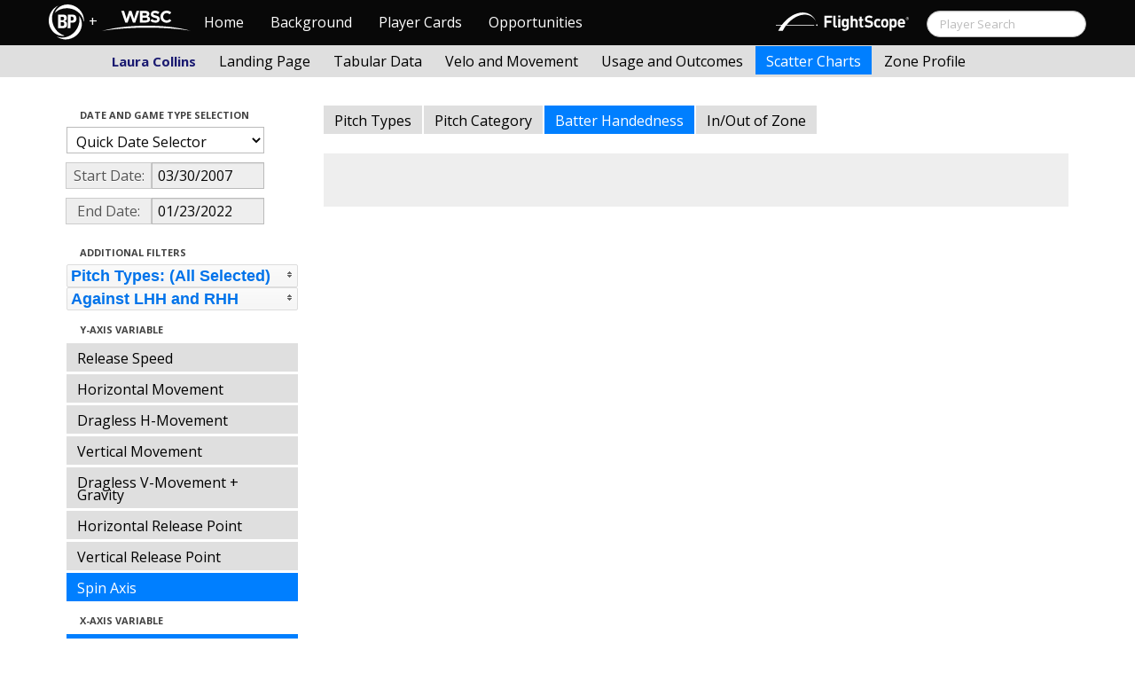

--- FILE ---
content_type: text/html; charset=UTF-8
request_url: http://wbwc.baseballprospectus.com/scatter.php?player=52DAC63E-AC60-4899-B5BD-695F317663B6&b_hand=-1&y_axis=spindir&x_axis=mph&gFilt=&pFilt=FA%7CSI%7CFC%7CCU%7CSL%7CCS%7CKN%7CCH%7CFS%7CSB&time=inning&minmax=&var=&s_type=8&startDate=03/30/2007&endDate=01/23/2022
body_size: 22465
content:

<!doctype html>
<html>

  <head>
    <title>Women's Baseball</title>
    <meta name="viewport" content="width=device-width, initial-scale=1">
    <meta content="text/html; charset=UTF-8" http-equiv="Content-Type">

    <link rel="stylesheet" href="css/cosmo-min.test.css">
    <link rel="stylesheet" href="css/datepicker.css">
    <link rel="stylesheet" href="css/formbox_style.css">
	<link rel="stylesheet" type="text/css" href="css/jquery.multiselect.css" />
    <link rel="stylesheet" type="text/css" href="http://ajax.googleapis.com/ajax/libs/jqueryui/1.7.2/themes/flick/jquery-ui.css" />

    <script src="js/jquery-min.js"></script>
	<script type="text/javascript" src="http://ajax.googleapis.com/ajax/libs/jqueryui/1/jquery-ui.min.js"></script>
 	<script src="js/jquery.smooth-scroll.min.js"></script>
    <script src="js/bootstrap.min.js"></script>
    <script src="js/bootstrap-datepicker.js"></script>
    <script src="js/bootswatch.js"></script>
    <script src="js/formbox.js"></script>
	<script type="text/javascript" src="js/jquery.multiselect.js"></script>
	<script src="http://code.highcharts.com/highcharts.js"></script>
	<script src="http://code.highcharts.com/highcharts-more.js"></script>
	<script src="http://code.highcharts.com/modules/exporting.js"></script>
	<script src="http://www.brooksbaseball.net/js/export-csv.js"></script>


    <script>
	 $(function() {
			$("#startDate").datepicker({
						 "startView": 'decade',
						 "autoclose": true,
						 "todayBtn": true,
					})
			.on('hide', function(ev){
				var x=ev.format();
				window.location = 'scatter.php?player=52DAC63E-AC60-4899-B5BD-695F317663B6&b_hand=-1&gFilt=&pFilt=FA|SI|FC|CU|SL|CS|KN|CH|FS|SB&time=inning&minmax=&var=&s_type=8&endDate=01/23/2022&x_axis=mph&y_axis=spindir&startDate=' + x.toString();
			});

			$("#endDate").datepicker(
					{
						 "startView": 'decade',
						 defaultDate: "+0d",
						 "autoclose": true,
						 "todayBtn": true
					})
			 .on('hide', function(ev){
				var x=ev.format();
				window.location = 'scatter.php?player=52DAC63E-AC60-4899-B5BD-695F317663B6&b_hand=-1&gFilt=&pFilt=FA|SI|FC|CU|SL|CS|KN|CH|FS|SB&time=inning&minmax=&var=&s_type=8&startDate=03/30/2007&x_axis=mph&y_axis=spindir&endDate=' + x.toString();
			});

	});
    </script>

    <script type="text/javascript">

	  var _gaq = _gaq || [];
	  _gaq.push(['_setAccount', 'UA-105198-4']);
	  _gaq.push(['_trackPageview']);

	  (function() {
	    var ga = document.createElement('script'); ga.type = 'text/javascript'; ga.async = true;
	    ga.src = ('https:' == document.location.protocol ? 'https://ssl' : 'http://www') + '.google-analytics.com/ga.js';
	    var s = document.getElementsByTagName('script')[0]; s.parentNode.insertBefore(ga, s);
	  })();

</script>
  </head>

  <body class="preview" id="top" data-spy="scroll" data-target=".subnav" data-offset="80">

  <div class="container">
 <div class="navbar-float">
 	<a href="http://wbwc.baseballprospectus.com"><img src=img/bbb.png  style="max-height:50px"></a>
 </div>
</div>

 
 <!-- Navbar
================================================== -->
<div class="navbar navbar-fixed-top">
   <div class="navbar-inner">
     <div class="container">
             
         <a class="btn btn-navbar" data-toggle="collapse" data-target=".nav-collapse">
         <span class="icon-bar"></span>
         <span class="icon-bar"></span>
         <span class="icon-bar"></span>
       </a>
       <div class="nav-collapse collapse" id="main-menu">
           <a href="http://wbwc.baseballprospectus.com/" class="navbar-brand pull-left" style="width: 40px; display: inline-block; margin-top: 5px;"><img src="img/BP-icon.svg" style=""></a><span class="navbar-brand pull-left" style="width: 20px; line-height: 49px; display: inline-block; color: #FFFFFF; text-align: center;">+</span>
           
           <a href="http://wbwc.baseballprospectus.com/" class="navbar-brand pull-left" style="width: 100px;display: inline-block;margin-top: 12px;"><img src="img/wbsc-logo.svg"></a>
           <ul class="nav" id="main-menu-left">
          <li class=""><a href="index.php">Home</a></li>
          <li "=""><a href="about.php">Background</a></li>
          <li><a href="pc_splash.php">Player Cards</a></li>
          <li><a href="opps.php">Opportunities</a></li>
          
        </ul>
        <form class="navbar-search pull-right" action="../search.php" method="get" id="search">
            <input type="text" id="name" class="search-query span2 typeahead" placeholder="Player Search" name="name" autocomplete="off">
        </form>
        <ul class="nav pull-right" id="main-menu-right">
          <li>
                <a href="https://baseball.flightscope.com/" style="padding:10px 20px 0;"><img src="img/flightscope.svg" style="width: 150px;"></a>
          </li>
        </ul>
       </div>
     </div>
   </div>
 </div> 
<div class="container">

<!-- Masthead
================================================== -->
<header class="jumbotron subhead" id="overview">
  <div class="subnav navbar-fixed-top" style="height: 37px">
	<div class="container">
		<ul class="nav nav-pills">
		  <li class=first-nav><b style="color: #191970">Laura Collins</b></li>
              <li >
                <a href="landing.php?player=52DAC63E-AC60-4899-B5BD-695F317663B6&b_hand=-1&gFilt=&pFilt=FA|SI|FC|CU|SL|CS|KN|CH|FS|SB&time=inning&startDate=03/30/2007&endDate=01/23/2022&s_type=8">Landing Page</a>
              </li>
              <li>
                <a href="tabs.php?player=52DAC63E-AC60-4899-B5BD-695F317663B6&b_hand=-1&gFilt=&pFilt=FA|SI|FC|CU|SL|CS|KN|CH|FS|SB&time=inning&startDate=03/30/2007&endDate=01/23/2022&s_type=8">Tabular Data</a>
              </li>
              <li>
                <a href="velo.php?player=52DAC63E-AC60-4899-B5BD-695F317663B6&b_hand=-1&gFilt=&pFilt=FA|SI|FC|CU|SL|CS|KN|CH|FS|SB&time=inning&startDate=03/30/2007&endDate=01/23/2022&s_type=8">Velo and Movement</a>
              </li>
              <li>
                <a href="outcome.php?player=52DAC63E-AC60-4899-B5BD-695F317663B6&b_hand=-1&gFilt=&pFilt=FA|SI|FC|CU|SL|CS|KN|CH|FS|SB&time=inning&startDate=03/30/2007&endDate=01/23/2022&s_type=8">Usage and Outcomes</a>
              </li>
              <li class="active">
                <a href="scatter.php?player=52DAC63E-AC60-4899-B5BD-695F317663B6&b_hand=-1&x_axis=mph&y_axis=spindir&gFilt=&pFilt=FA|SI|FC|CU|SL|CS|KN|CH|FS|SB&time=inning&startDate=03/30/2007&endDate=01/23/2022">Scatter Charts</a>
              </li>
			  <li>
                <a href="profile.php?player=52DAC63E-AC60-4899-B5BD-695F317663B6&b_hand=-1&gFilt=&pFilt=FA|SI|FC|CU|SL|CS|KN|CH|FS|SB&time=inning&startDate=03/30/2007&endDate=01/23/2022&s_type=8">Zone Profile</a>
              </li>
            </ul>

		</ul>
	</div>
  </div>
</header>

<div class="container" style="height:80px">

</div>


    <div class="container-fluid">
      <div class="row-fluid">
        <div class="span3">
          <ul class="nav  nav-pills nav-stacked">
            <li class="nav-header">Date and Game Type Selection
              <br>
            </li>

                        	<li>
			            	<select class="game-select" id="ySel">
			            		<option value="">Quick Date Selector</option>
			            		<option value="at">All Time</option>
																	<option value=2026>2026 Season</option>
																	<option value=2025>2025 Season</option>
																	<option value=2024>2024 Season</option>
																	<option value=2023>2023 Season</option>
																	<option value=2022>2022 Season</option>
																	<option value=2021>2021 Season</option>
																	<option value=2020>2020 Season</option>
																	<option value=2019>2019 Season</option>
																	<option value=2018>2018 Season</option>
																	<option value=2017>2017 Season</option>
																	<option value=2016>2016 Season</option>
																	<option value=2015>2015 Season</option>
																	<option value=2014>2014 Season</option>
																	<option value=2013>2013 Season</option>
																	<option value=2012>2012 Season</option>
																	<option value=2011>2011 Season</option>
																	<option value=2010>2010 Season</option>
																	<option value=2009>2009 Season</option>
																	<option value=2008>2008 Season</option>
																	<option value=2007>2007 Season</option>
											            	</select>


							  <script>
									$('#ySel').on('change', function () {
									  var sd = $(this).val(); // get selected value
									  var ed = parseInt(sd)+1;
									  if(sd=="at"){
										  window.location = "scatter.php?player=52DAC63E-AC60-4899-B5BD-695F317663B6&b_hand=-1&x_axis=mph&y_axis=spindir&time=inning&minmax=&var=&s_type=8&gFilt=&pFilt=FA|SI|FC|CU|SL|CS|KN|CH|FS|SB&startDate=&endDate="; // redirect
									  }
									  else if (sd) { // require a URL
										  window.location = "scatter.php?player=52DAC63E-AC60-4899-B5BD-695F317663B6&b_hand=-1&x_axis=mph&y_axis=spindir&time=inning&minmax=&var=&s_type=8&gFilt=&pFilt=FA|SI|FC|CU|SL|CS|KN|CH|FS|SB&startDate=01/01/" + sd + "&endDate=01/01/" + ed; // redirect
									  }
									  return false;
									});
							  </script>


            	</li>

				<li>
					<div class="input-append date">
						 <span class="add-on" style="width:85px;">Start Date:</span>
						 <input class="span6" id="startDate" type="text" readonly="readonly" name="date" value="03/30/2007">
					</div>
				</li>
				<li>
					<div class="input-append date">
						 <span class="add-on" style="width:85px;">End Date:</span>
						 <input class="span6" id="endDate" type="text" readonly="readonly" name="date" value="01/23/2022">
					</div>
				</li>

				<li>
				  				  
				  <script>
						$('#gFilt').on('change', function () {
						  var url = $(this).val(); // get selected value
						  if (url) { // require a URL
							  window.location = "scatter.php?player=52DAC63E-AC60-4899-B5BD-695F317663B6&b_hand=-1&pFilt=FA|SI|FC|CU|SL|CS|KN|CH|FS|SB&x_axis=mph&y_axis=spindir&time=inning&minmax=&var=&s_type=8&startDate=03/30/2007&endDate=01/23/2022&gFilt=" + url; // redirect
						  }
						  return false;
						});
				  </script>




		        </li>



            <li class="nav-header">Additional Filters
              <br>
            </li>

			<li>
			<script type="text/javascript">
			$(function(){
				$("#psel").multiselect({
					selectedList: 4,
  				    selectedText: function(numChecked, numTotal, checkedItems){
  				       if(numChecked==numTotal){
  				       		return 'Pitch Types: (All Selected)';
  				       } else {
					   		//return numChecked + ' of ' + numTotal + ' pitches selected';
            				var returnString = 'Pitch Types: ';
							for(var i=0; i<numChecked; i++) {
								if(i!=0) {
									returnString +=", ";
								}
								returnString += $(checkedItems[i]).attr('title');
							}

					   		return returnString;
					   }
				    },
					close: function(event,ui){
					  var values = $(this).val().join("|");
					  window.location = "scatter.php?player=52DAC63E-AC60-4899-B5BD-695F317663B6&b_hand=-1&x_axis=mph&gFilt=&pFilt=FA|SI|FC|CU|SL|CS|KN|CH|FS|SB&time=inning&minmax=&y_axis=spindir&s_type=8&startDate=03/30/2007&endDate=01/23/2022&pFilt=" + values; // redirect
					}

				});
			});
			</script>


				<select style="width: 261px;" id=psel multiple="multiple" size="5">
					<optgroup label="Hard Pitches">
						<option value="FA" selected=selected >Fourseam</option>
						<option value="SI" selected=selected >Sinker</option>
						<option value="FC" selected=selected >Cutter</option>
					</optgroup>
					<optgroup label="Breaking Pitches">
						<option value="SL" selected=selected >Slider</option>
						<option value="CU" selected=selected >Curve</option>
						<option value="CS" selected=selected >Slow Curve</option>
						<option value="KN" selected=selected >Knuckler</option>
					</optgroup>
					<optgroup label="Offspeed Pitches">
						<option value="CH" selected=selected >Changeup</option>
						<option value="FS" selected=selected >Splitter</option>
						<option value="SB" selected=selected >Screwball</option>
					</optgroup>
				</select>
			</li>


			<li>

			<script type="text/javascript">
			$(function(){
				$("#bsel").multiselect({
					selectedList: 1,
					multiple: false,
					close: function(event,ui){
					  var values = $(this).val().join("|");
					  window.location = "scatter.php?player=52DAC63E-AC60-4899-B5BD-695F317663B6&x_axis=mph&gFilt=&pFilt=FA|SI|FC|CU|SL|CS|KN|CH|FS|SB&time=inning&minmax=&y_axis=spindir&s_type=8&startDate=03/30/2007&endDate=01/23/2022&pFilt=FA|SI|FC|CU|SL|CS|KN|CH|FS|SB&b_hand=" + values; // redirect
					}

				});
			});
			</script>


				<select style="width: 261px;" id=bsel multiple="false" size="5">
						<option value="-1" selected=selected >Against LHH and RHH</option>
						<option value="L"  >Against LHH</option>
						<option value="R"  >Against RHH</option>
				</select>
			</li>





            <li class="nav-header">Y-Axis Variable
              <br>
            </li>

            <li >
              <a href="scatter.php?player=52DAC63E-AC60-4899-B5BD-695F317663B6&b_hand=-1&x_axis=mph&gFilt=&pFilt=FA|SI|FC|CU|SL|CS|KN|CH|FS|SB&time=inning&minmax=&y_axis=mph&s_type=8&startDate=03/30/2007&endDate=01/23/2022">Release Speed</a>
            </li>
            <li >
              <a href="scatter.php?player=52DAC63E-AC60-4899-B5BD-695F317663B6&b_hand=-1&x_axis=mph&gFilt=&pFilt=FA|SI|FC|CU|SL|CS|KN|CH|FS|SB&time=inning&minmax=&y_axis=pfx_x&s_type=8&startDate=03/30/2007&endDate=01/23/2022">Horizontal Movement</a>
            </li>
            <li >
              <a href="scatter.php?player=52DAC63E-AC60-4899-B5BD-695F317663B6&b_hand=-1&x_axis=mph&gFilt=&pFilt=FA|SI|FC|CU|SL|CS|KN|CH|FS|SB&time=inning&minmax=&y_axis=pfx_xND&s_type=8&startDate=03/30/2007&endDate=01/23/2022">Dragless H-Movement</a>
            </li>
            <li >
              <a href="scatter.php?player=52DAC63E-AC60-4899-B5BD-695F317663B6&b_hand=-1&x_axis=mph&gFilt=&pFilt=FA|SI|FC|CU|SL|CS|KN|CH|FS|SB&time=inning&minmax=&y_axis=pfx_z&s_type=8&startDate=03/30/2007&endDate=01/23/2022">Vertical Movement</a>
            </li>
            <li >
              <a href="scatter.php?player=52DAC63E-AC60-4899-B5BD-695F317663B6&b_hand=-1&x_axis=mph&gFilt=&pFilt=FA|SI|FC|CU|SL|CS|KN|CH|FS|SB&time=inning&minmax=&y_axis=pfx_zND&s_type=8&startDate=03/30/2007&endDate=01/23/2022">Dragless V-Movement + Gravity</a>
            </li>
            <li >
              <a href="scatter.php?player=52DAC63E-AC60-4899-B5BD-695F317663B6&b_hand=-1&x_axis=mph&gFilt=&pFilt=FA|SI|FC|CU|SL|CS|KN|CH|FS|SB&time=inning&minmax=&y_axis=x0&s_type=8&startDate=03/30/2007&endDate=01/23/2022">Horizontal Release Point</a>
            </li>
            <li >
              <a href="scatter.php?player=52DAC63E-AC60-4899-B5BD-695F317663B6&b_hand=-1&x_axis=mph&gFilt=&pFilt=FA|SI|FC|CU|SL|CS|KN|CH|FS|SB&time=inning&minmax=&y_axis=z0&s_type=8&startDate=03/30/2007&endDate=01/23/2022">Vertical Release Point</a>
            </li>
            <li  class=active >
              <a href="scatter.php?player=52DAC63E-AC60-4899-B5BD-695F317663B6&b_hand=-1&x_axis=mph&gFilt=&pFilt=FA|SI|FC|CU|SL|CS|KN|CH|FS|SB&time=inning&minmax=&y_axis=spindir&s_type=8&startDate=03/30/2007&endDate=01/23/2022">Spin Axis</a>
            </li>

            <li class="nav-header">X-Axis Variable
              <br>
            </li>

            <li  class=active >
              <a href="scatter.php?player=52DAC63E-AC60-4899-B5BD-695F317663B6&b_hand=-1&y_axis=spindir&gFilt=&pFilt=FA|SI|FC|CU|SL|CS|KN|CH|FS|SB&time=inning&minmax=&x_axis=mph&s_type=8&startDate=03/30/2007&endDate=01/23/2022">Release Speed</a>
            </li>
            <li >
              <a href="scatter.php?player=52DAC63E-AC60-4899-B5BD-695F317663B6&b_hand=-1&y_axis=spindir&gFilt=&pFilt=FA|SI|FC|CU|SL|CS|KN|CH|FS|SB&time=inning&minmax=&x_axis=pfx_x&s_type=8&startDate=03/30/2007&endDate=01/23/2022">Horizontal Movement</a>
            </li>
            <li >
              <a href="scatter.php?player=52DAC63E-AC60-4899-B5BD-695F317663B6&b_hand=-1&y_axis=spindir&gFilt=&pFilt=FA|SI|FC|CU|SL|CS|KN|CH|FS|SB&time=inning&minmax=&x_axis=pfx_xND&s_type=8&startDate=03/30/2007&endDate=01/23/2022">Dragless H-Movement</a>
            </li>
            <li >
              <a href="scatter.php?player=52DAC63E-AC60-4899-B5BD-695F317663B6&b_hand=-1&y_axis=spindir&gFilt=&pFilt=FA|SI|FC|CU|SL|CS|KN|CH|FS|SB&time=inning&minmax=&x_axis=pfx_z&s_type=8&startDate=03/30/2007&endDate=01/23/2022">Vertical Movement</a>
            </li>
            <li >
              <a href="scatter.php?player=52DAC63E-AC60-4899-B5BD-695F317663B6&b_hand=-1&y_axis=spindir&gFilt=&pFilt=FA|SI|FC|CU|SL|CS|KN|CH|FS|SB&time=inning&minmax=&x_axis=pfx_zND&s_type=8&startDate=03/30/2007&endDate=01/23/2022">Dragless V-Movement + Gravity</a>
            </li>
            <li >
              <a href="scatter.php?player=52DAC63E-AC60-4899-B5BD-695F317663B6&b_hand=-1&y_axis=spindir&gFilt=&pFilt=FA|SI|FC|CU|SL|CS|KN|CH|FS|SB&time=inning&minmax=&x_axis=x0&s_type=8&startDate=03/30/2007&endDate=01/23/2022">Horizontal Release Point</a>
            </li>
            <li >
              <a href="scatter.php?player=52DAC63E-AC60-4899-B5BD-695F317663B6&b_hand=-1&y_axis=spindir&gFilt=&pFilt=FA|SI|FC|CU|SL|CS|KN|CH|FS|SB&time=inning&minmax=&x_axis=z0&s_type=8&startDate=03/30/2007&endDate=01/23/2022">Vertical Release Point</a>
            </li>
            <li >
              <a href="scatter.php?player=52DAC63E-AC60-4899-B5BD-695F317663B6&b_hand=-1&y_axis=spindir&gFilt=&pFilt=FA|SI|FC|CU|SL|CS|KN|CH|FS|SB&time=inning&minmax=&x_axis=spindir&s_type=8&startDate=03/30/2007&endDate=01/23/2022">Spin Axis</a>
            </li>

            <li class="nav-header">Time per Point
              <br>
            </li>
            <li >
				<a href="scatter.php?player=52DAC63E-AC60-4899-B5BD-695F317663B6&b_hand=-1&y_axis=spindir&x_axis=mph&gFilt=&pFilt=FA|SI|FC|CU|SL|CS|KN|CH|FS|SB&time=pid&minmax=&var=&s_type=8&startDate=03/30/2007&endDate=01/23/2022">Pitch</a>			
            </li>			
            <li >
              <a href="scatter.php?player=52DAC63E-AC60-4899-B5BD-695F317663B6&b_hand=-1&y_axis=spindir&x_axis=mph&gFilt=&pFilt=FA|SI|FC|CU|SL|CS|KN|CH|FS|SB&time=month&minmax=&var=&s_type=8&startDate=03/30/2007&endDate=01/23/2022">Month</a>
            </li>
            <li >
              <a href="scatter.php?player=52DAC63E-AC60-4899-B5BD-695F317663B6&b_hand=-1&y_axis=spindir&x_axis=mph&gFilt=&pFilt=FA|SI|FC|CU|SL|CS|KN|CH|FS|SB&time=year&minmax=&var=&s_type=8&startDate=03/30/2007&endDate=01/23/2022">Year</a>
            </li>
            <li >
              <a href="scatter.php?player=52DAC63E-AC60-4899-B5BD-695F317663B6&b_hand=-1&y_axis=spindir&x_axis=mph&gFilt=&pFilt=FA|SI|FC|CU|SL|CS|KN|CH|FS|SB&time=game&minmax=&var=&s_type=8&startDate=03/30/2007&endDate=01/23/2022">Game</a>
            </li>
            <li  class=active >
              <a href="scatter.php?player=52DAC63E-AC60-4899-B5BD-695F317663B6&b_hand=-1&y_axis=spindir&x_axis=mph&gFilt=&pFilt=FA|SI|FC|CU|SL|CS|KN|CH|FS|SB&time=inning&minmax=&var=&s_type=8&startDate=03/30/2007&endDate=01/23/2022">Inning</a>
            </li>
          </ul>
        </div>
        <div class="span9">
		  <ul class="nav nav-pills">
			<li >
			  <a href="scatter.php?player=52DAC63E-AC60-4899-B5BD-695F317663B6&b_hand=-1&y_axis=spindir&x_axis=mph&gFilt=&pFilt=FA|SI|FC|CU|SL|CS|KN|CH|FS|SB&time=inning&minmax=&var=&s_type=2&startDate=03/30/2007&endDate=01/23/2022">Pitch Types</a>
			</li>
			<li >
			  <a href="scatter.php?player=52DAC63E-AC60-4899-B5BD-695F317663B6&b_hand=-1&y_axis=spindir&x_axis=mph&gFilt=&pFilt=FA|SI|FC|CU|SL|CS|KN|CH|FS|SB&time=inning&minmax=&var=&s_type=16&startDate=03/30/2007&endDate=01/23/2022">Pitch Category</a>
			</li>
			<li  class=active >
			  <a href="scatter.php?player=52DAC63E-AC60-4899-B5BD-695F317663B6&b_hand=-1&y_axis=spindir&x_axis=mph&gFilt=&pFilt=FA|SI|FC|CU|SL|CS|KN|CH|FS|SB&time=inning&minmax=&var=&s_type=8&startDate=03/30/2007&endDate=01/23/2022">Batter Handedness</a>
			</li>
			<li >
			  <a href="scatter.php?player=52DAC63E-AC60-4899-B5BD-695F317663B6&b_hand=-1&y_axis=spindir&x_axis=mph&gFilt=&pFilt=FA|SI|FC|CU|SL|CS|KN|CH|FS|SB&time=inning&minmax=&var=&s_type=12&startDate=03/30/2007&endDate=01/23/2022">In/Out of Zone</a>
			</li>
		  </ul>









<script>
$(function () {
	$.getJSON("http://wbwc.baseballprospectus.com/json_data_bycon.php?s_type=8&time=inning&x_axis=mph&y_axis=spindir&player=52DAC63E-AC60-4899-B5BD-695F317663B6&b_hand=-1&gFilt=&startDate=03/30/2007&endDate=01/23/2022&minmax=ci&var=mph&pFilt=FA|SI|FC|CU|SL|CS|KN|CH|FS|SB&b_hand=-1",function(jsonData){


		var options = {
			chart: {
				zoomType: 'xy',
				width: 600,
				height: 500
			},
			xAxis: {
								title: {
					text: 'Release Speed in MPH (from 55ft)'
				}
			},
			yAxis: {

								max: 360,
				min: 0,
								title: {
					text: 'Spin Axis (Degrees)'
				}
			},
			legend: {
				align: 'right',
				verticalAlign: 'top',
				x: 0,
				y: 100,
				layout: 'vertical'
			},
			title: {
				text: '<b>Laura Collins (USA)</b>'
			},
			subtitle: {
				text: 'Sorted by Batter Handedness | From 03/30/2007 to 01/23/2022 | All Competition Levels<br><i>Bubble Size Shows Relative Pitch Frequency Within Each Inning</i>'
			},
			plotOptions: {
				bubble: {
					minSize: 3,
					maxSize: 10,
					marker: {
						fillOpacity: .7
					}
				}
			},
			series: [],
            tooltip: {
            	backgroundColor: 'rgba(255, 255, 255, 0.95)',
                formatter: function() {
                    return this.point.lab;
                }
            },
			credits: {
				text: 'Powered by Pitch Info | Privately Generated for the BP',
				href: 'http://www.pitchinfo.com'
			},
			exporting: {
				filename: 'Brooksbaseball-Chart',
				csv: {
					itemDelimiter: ','
				}
			}

		}

		var len = jsonData.length;
		i = 0;


		for (i; i < len; i++) {
		        options.series.push(jsonData[i]);
		}

		$('#graph_place').highcharts(options);




	});
});
</script>




          <div class="hero-unit">

			<center>
			<br>
          	<div id="graph_place">

			
		    </div>
			
		    </center>

      </div>
    </div>



  </body>

</html>





--- FILE ---
content_type: text/html; charset=UTF-8
request_url: http://wbwc.baseballprospectus.com/json_data_bycon.php?s_type=8&time=inning&x_axis=mph&y_axis=spindir&player=52DAC63E-AC60-4899-B5BD-695F317663B6&b_hand=-1&gFilt=&startDate=03/30/2007&endDate=01/23/2022&minmax=ci&var=mph&pFilt=FA|SI|FC|CU|SL|CS|KN|CH|FS|SB&b_hand=-1
body_size: 495
content:
[{"name":"vs. RH","type":"bubble","color":null,"data":[{"x":59.32,"y":159.59,"z":2,"n":30,"lab":"<b>vs. RH (Inning: 4)<\/b><br><b>Sample Size:<\/b> 30<br><b>Average Release Speed (MPH):<\/b> 59.32<br><b>Average Spin Axis (Degrees):<\/b> 159.59"},{"x":60.6,"y":157.75,"z":2,"n":18,"lab":"<b>vs. RH (Inning: 5)<\/b><br><b>Sample Size:<\/b> 18<br><b>Average Release Speed (MPH):<\/b> 60.6<br><b>Average Spin Axis (Degrees):<\/b> 157.75"}]}]